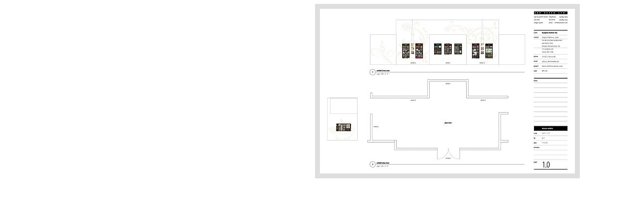

--- FILE ---
content_type: text/html
request_url: https://seareach.com/tools/display_book.asp?blogID=244
body_size: 1226
content:
<!DOCTYPE html PUBLIC "-//W3C//DTD XHTML 1.0 Transitional//EN" "http://www.w3.org/TR/xhtml1/DTD/xhtml1-transitional.dtd"><html xmlns="http://www.w3.org/1999/xhtml"><head><title>book | sea reach ltd</title><link href="/stylesheets/plugins/jquery.booklet.1.2.0.css" type="text/css" rel="stylesheet" /><!--booklet--><script type="text/javascript" src="/js/jquery-1.5.min.js"></script><script type="text/javascript" src="/js/jquery-ui-1.8.9.custom.min.js"></script><script type="text/javascript" src="/js/jquery.easing.1.3.js"></script><script type="text/javascript" src="/js/jquery.booklet.1.2.0.min.js"></script><script type="text/javascript"><!--$(function() {    $('#mybook').booklet({        width:  1076,        height: 355,		manual: false,		//pagePadding: 0,		pageNumbers: false,        arrows: true,        arrowsHide: true,		closed: false,		keyboard: true,        closed: true,        //autoCenter: true    });});//--></script></head><body><!-- trick fancybox into thihnking the window is larger than displayed --><img src="../images/spacer.jpg" width="1076" height="0" /><!-- build the book pages --><div id="mybook">    <div class="b-load">   	<div>    	<img src="/tools/blog_showBook.asp?book=1245" width="518" height="335" />  	</div>    </div></div></body></html>

--- FILE ---
content_type: text/css
request_url: https://seareach.com/stylesheets/plugins/jquery.booklet.1.2.0.css
body_size: 4781
content:
.booklet           {width:800px; height:600px; position:relative; /*background:#fff;*/ margin:0 auto 10px; overflow:visible !important;}.booklet .b-page  {left:0; top:0; position:absolute; overflow:hidden; padding:0;}.booklet .b-pN  {}.booklet .b-p0  {}.booklet .b-p1  {}.booklet .b-p2  {}    .booklet .b-p3  {}.booklet .b-p4  {}.booklet .b-load  {}/* Page Wrappers */.booklet .b-wrap       {	top:0; position:absolute;}.booklet .b-wrap-left  {	background:#F2F2F2;}.booklet .b-wrap-right {	background:#DEDEDE;}.booklet .b-pN .b-wrap,.booklet .b-p1 .b-wrap,.booklet .b-p2 .b-wrap,.booklet .b-p3 .b-wrap,.booklet .b-p4 .b-wrap  {left:0;}.booklet .b-p0 .b-wrap  {right:0;}/* Custom Page Types */.booklet .b-page-blank  {padding:0; width:100%; height:100%;}.booklet .b-page-cover  {padding:0; width:100%; height:100%; background:#925C0E;}.booklet .b-page-cover h3  {color:#fff; text-shadow:0px 1px 3px #222;}/* Page Numbers */.booklet .b-counter {bottom:10px; position:absolute; display:block; width:25px; height:20px; background:#ccc; color:#444; text-align:center; font-family:Georgia, "Times New Roman", Times, serif; font-size:10px; padding:5px 0 0;}.booklet .b-wrap-left  .b-counter  {left:10px;}.booklet .b-wrap-right .b-counter {right:10px;}   /* Page Shadows */.booklet .b-shadow-f  {	right:0;	top:0;	position:absolute;	opacity:0;	background-image:url(/development/images/plugins/booklet/shadow-top-forward.png);	background-repeat:repeat-y;	background-position:100% 0;}.booklet .b-shadow-b  {left:0;  top:0; position:absolute; opacity:0; background-image:url("/development/images/plugins/booklet/shadow-top-back.png");    background-repeat:repeat-y; background-position:0 0;}.booklet .b-p0 {background-image:url("/development/images/plugins/booklet/shadow.png"); background-repeat:repeat-y; background-position:100% 10px;}.booklet .b-p3 {background-image:url("/development/images/plugins/booklet/shadow.png"); background-repeat:repeat-y; background-position:0 10px;}/* Overlay Controls */.booklet .b-grab     {cursor: url(/development/images/plugins/booklet/openhand.cur), default;}.booklet .b-grabbing {cursor: url(/development/images/plugins/booklet/closedhand.cur), default;}/* Overlay Controls */.booklet .b-overlay      {top:0; position:absolute; height:100%; width:50%;}.booklet .b-overlay-prev {left:0;}.booklet .b-overlay-next {right:0;}/* Tab Controls */.booklet .b-tab        {background:#000; height:40px; width:100%; padding:10px 0 0; text-align:center; color:#ccc; position:absolute; font-size:11px;}.booklet .b-tab-prev   {left:0;}.booklet .b-tab-next   {right:0;}.booklet .b-tab:hover  {background:#aaa; color:#000;}	/* Arrow Controls */.booklet .b-arrow          {display:block; position:absolute; text-indent:-9999px; top:0; height:100%; width:74px;}.booklet .b-arrow div      {display:none; text-indent:-9999px; height:170px; width:74px; position:absolute; left:0; top:45%;}.booklet .b-arrow-next     {right:-40px;}.booklet .b-arrow-prev     {left:0px;}.booklet .b-arrow-next div {background:url("/development/images/plugins/booklet/arrow-next.png") no-repeat left top;}.booklet .b-arrow-prev div {background:url("/development/images/plugins/booklet/arrow-prev.png") no-repeat left top;}	/* @z-index fix (needed for older IE browsers)----------------------------------------*/body              {z-index:0;}.b-menu           {z-index:100;}.b-selector       {z-index:100;}.booklet          {z-index:10;}.b-pN             {z-index:10;}.b-p0             {z-index:10;}.b-p1             {z-index:10;}.b-p2             {z-index:10;}.b-p3             {z-index:10;}.b-p4             {z-index:10;}.b-prev           {z-index:40;}.b-next           {z-index:40;}.b-counter        {z-index:40;}/* @Menu Items----------------------------------------*/.b-menu {height:40px; padding:0 0 10px;}.b-selector             {height:40px; position:relative; float:right; border:none; color:#cecece; cursor:pointer;}.b-selector .b-current  {padding:8px 15px 12px; line-height:20px; min-width:18px; height:20px; display:block; background:#000; text-align:center;}.b-selector-page        {width:auto; margin-left:15px;}.b-selector-chapter     {width:auto;}.b-selector:hover            {color:#fff; background-position:left 0px;}.b-selector:hover .b-current {background-position:right 0px;}.b-selector ul               {overflow:hidden; margin:0; list-style:none !important; position:absolute; top:40px; right:0; padding:0 0 10px; background:#000; width:240px; font:normal 12px Tahoma, Geneva, "Helvetica Neue", Helvetica, Arial, sans-serif;}.b-selector li               {border:none;}.b-selector a                {color:#cecece; height:14px; text-decoration:none; display:block; padding:5px 10px;}.b-selector a .b-text        {float:left; clear:none;}.b-selector a .b-num         {float:right; clear:none;}.b-selector a:hover          {color:#fff;}	

--- FILE ---
content_type: application/javascript
request_url: https://seareach.com/js/jquery.booklet.1.2.0.min.js
body_size: 23662
content:
/*
 * jQuery Booklet Plugin
 * Copyright (c) 2010 W. Grauvogel (http://builtbywill.com/)
 *
 * Dual licensed under the MIT (http://www.opensource.org/licenses/mit-license.php)
 * and GPL (http://www.opensource.org/licenses/gpl-license.php) licenses.
 *
 * Version : 1.2.0
 *
 * Originally based on the work of:
 *	1) Charles Mangin (http://clickheredammit.com/pageflip/)
 */
(function(b){b.fn.booklet=function(c){var d=b.extend({},b.fn.booklet.defaults,c);return b(this).each(function(){var j,e,h,k,f,g;if(typeof c=="string"){if(b(this).data("booklet")){j=c.toLowerCase();h=b.fn.booklet.interfaces[b(this).data("id")];if(j=="next"){h.next()}else{if(j=="prev"){h.prev()}}}}else{if(typeof c=="number"){if(b(this).data("booklet")){g=c;h=b.fn.booklet.interfaces[b(this).data("id")];if(g%2!=0){g-=1}h.gotoPage(g)}}else{e=b.extend(true,{},d);k=b.fn.booklet.interfaces.length;for(f=0;f<k;f++){if(typeof b.fn.booklet.interfaces[f]=="undefined"){k=f;break}}h=new a(b(this),e,k);b.fn.booklet.interfaces[k]=h}}})};function a(ak,an,N){var aA,aH,Z,G,V,R,O,K,t,am,ar,I,U,T,aa,e,aI=new Array(),Q=new Array(),L,aj,ai,ag,ae,ac,aK,aq,P,y,c,aD,ay,aJ,aL,ao,n,al,aB,v,ax,av,Y,au,at,r,J,H,ap,E,f,d,q,af,w,B,x,az,C,o,A,W,s,aG,z,l,aC='<div class="b-page-empty" title="" rel=""></div>',aF='<div class="b-page-blank" title="" rel=""></div>';am=false;e=false;ar=false;I=U=false;aA=this;aA.options=an;aA.id=N;aA.hash="";aH=aA.options;Z=ak.addClass("booklet");G=Z.children(".b-load");m();Z.data("booklet",true);Z.data("id",N);Z.data("total",G.children().length);if(!aH.width){aH.width=Z.width()}else{if(typeof aH.width=="string"&&aH.width.indexOf("%")!=-1){aH.wPercent=true;aH.wOrig=aH.width;aH.width=(aH.width.replace("%","")/100)*parseFloat(Z.parent().css("width"))}}if(!aH.height){aH.height=Z.height()}else{if(typeof aH.height=="string"&&aH.height.indexOf("%")!=-1){aH.hPercent=true;aH.hOrig=aH.height;aH.height=(aH.height.replace("%","")/100)*parseFloat(Z.parent().css("height"))}}Z.width(aH.width);Z.height(aH.height);aH.pWidth=aH.width/2;aH.pWidthN="-"+(aH.pWidth)+"px";aH.pWidthH=aH.pWidth/2;aH.pHeight=aH.height;aH.pTotal=G.children().length;aH.speedH=aH.speed/2;if(aH.direction=="LTR"){aH.curr=0}else{if(aH.direction=="RTL"){aH.curr=aH.pTotal-2}}if(!isNaN(aH.startingPage)&&aH.startingPage<=aH.pTotal&&aH.startingPage>0){if((aH.startingPage%2)!=0){aH.startingPage--}aH.curr=aH.startingPage}if(aH.closed&&aH.autoCenter){if(aH.curr==0){Z.width(aH.pWidth)}else{if(aH.curr>=aH.pTotal-2){Z.width(aH.pWidth)}}}if(aH.name){document.title=aH.name}else{aH.name=document.title}if(aH.shadows){aH.shadowTopFwdWidth="-"+aH.shadowTopFwdWidth+"px";aH.shadowTopBackWidth="-"+aH.shadowTopBackWidth+"px"}if(aH.menu){q=b(aH.menu).addClass("b-menu");K=aH.curr;if(aH.pageSelector){w=b('<div class="b-selector b-selector-page"><span class="b-current">'+(K+1)+" - "+(K+2)+"</span></div>").appendTo(q);B=b("<ul></ul>").appendTo(w).empty().css("height","auto");for(R=0;R<aH.pTotal;R+=2){O=R;nums=(O+1)+"-"+(O+2);if(aH.closed){O--;if(R==0){nums="1"}else{if(R==aH.pTotal-2){nums=aH.pTotal-2}else{nums=(O+1)+"-"+(O+2)}}if(aH.covers){O--;if(R==0){nums=""}else{if(R==aH.pTotal-2){nums=""}else{nums=(O+1)+"-"+(O+2)}}}}if(aH.direction=="RTL"){nums=(Math.abs(O-aH.pTotal)-1)+" - "+((Math.abs(O-aH.pTotal)));if(aH.closed){if(R==aH.pTotal-2){nums="1"}else{if(R==0){nums=aH.pTotal-2}else{nums=(Math.abs(O-aH.pTotal)-3)+" - "+((Math.abs(O-aH.pTotal)-2))}}if(aH.covers){if(R==aH.pTotal-2){nums=""}else{if(R==0){nums=""}else{nums=(Math.abs(O-aH.pTotal)-5)+" - "+((Math.abs(O-aH.pTotal)-4))}}}}w.find(".b-current").text(nums);az=b('<li><a href="#/page/'+(R+1)+'" id="selector-page-'+R+'"><span class="b-text">'+aI[R+1]+'</span><span class="b-num">'+nums+"</span></a></li>").prependTo(B)}else{if(R==0){w.find(".b-current").text(nums)}az=b('<li><a href="#/page/'+(R+1)+'" id="selector-page-'+R+'"><span class="b-text">'+aI[R]+'</span><span class="b-num">'+nums+"</span></a></li>").appendTo(B)}C=az.find("a");if(!aH.hash){C.click(function(){if(aH.direction=="RTL"){w.find(".b-current").text(b(this).find(".b-num").text())}o=parseInt(b(this).attr("id").replace("selector-page-",""));aA.gotoPage(o);return false})}}x=B.height();B.css({height:0,"padding-bottom":0});w.unbind("hover").hover(function(){B.stop().animate({height:x,paddingBottom:10},500)},function(){B.stop().animate({height:0,paddingBottom:0},500)})}if(aH.chapterSelector){af=Q[aH.curr];if(af==""){af=Q[aH.curr+1]}A=b('<div class="b-selector b-selector-chapter"><span class="b-current">'+af+"</span></div>").appendTo(q);W=b("<ul></ul>").appendTo(A).empty().css("height","auto");for(R=0;R<aH.pTotal;R+=1){if(Q[R]!=""&&typeof Q[R]!="undefined"){if(aH.direction=="RTL"){O=R;if(O%2!=0){O--}A.find(".b-current").text(Q[R]);aG=b('<li><a href="#/page/'+(O+1)+'" id="selector-page-'+(O)+'"><span class="b-text">'+Q[R]+"</span></a></li>").prependTo(W)}else{aG=b('<li><a href="#/page/'+(R+1)+'" id="selector-page-'+R+'"><span class="b-text">'+Q[R]+"</span></a></li>").appendTo(W)}z=aG.find("a");if(!aH.hash){z.click(function(){if(aH.direction=="RTL"){A.find(".b-current").text(b(this).find(".b-text").text())}l=parseInt(b(this).attr("id").replace("selector-page-",""));aA.gotoPage(l);return false})}}}s=W.height();W.css({height:0,"padding-bottom":0});A.unbind("hover").hover(function(){W.stop().animate({height:s,paddingBottom:10},500)},function(){W.stop().animate({height:0,paddingBottom:0},500)})}}b.extend(aA,{next:function(){if(!am){aA.gotoPage(aH.curr+2)}},prev:function(){if(!am){aA.gotoPage(aH.curr-2)}},gotoPage:function(h){if(h>aH.curr&&h<aH.pTotal&&h>=0&&!am){am=true;t=h-aH.curr;aH.curr=h;aH.before.call(aA,aH);aE();F();S(aH.curr+1,aH);X(t,true,aJ);if(aH.closed&&aH.autoCenter&&h-t==0){ag.stop().animate({width:0,left:aH.pWidth},aH.speed,aH.easing);ac.stop().animate({left:aH.pWidth},aH.speed,aH.easing)}else{ag.stop().animate({width:0},aH.speedH,aH.easeIn)}if(ao){ae.stop().animate({left:aH.pWidth/4,width:aH.pWidth*0.75,paddingLeft:aH.shadowBtmWidth},aH.speedH,aH.easeIn).animate({left:0,width:aH.pWidth,paddingLeft:0},aH.speedH)}else{ae.stop().animate({left:aH.pWidthH,width:aH.pWidthH,paddingLeft:aH.shadowBtmWidth},aH.speedH,aH.easeIn).animate({left:0,width:aH.pWidth,paddingLeft:0},aH.speedH)}c.animate({left:aH.shadowBtmWidth},aH.speedH,aH.easeIn).animate({left:0},aH.speedH,aH.easeOut,function(){M()})}else{if(h<aH.curr&&h<aH.pTotal&&h>=0&&!am){am=true;t=aH.curr-h;aH.curr=h;aH.before.call(aA,aH);aE();F();S(aH.curr+1,aH);X(t,false,aL);if(n){ai.animate({left:aH.pWidth,width:0},aH.speed,aH.easing);P.animate({left:aH.pWidthN},aH.speed,aH.easing);if(aH.closed&&aH.autoCenter&&aH.curr==0){aj.animate({left:aH.pWidthH,width:aH.pWidthH},aH.speedH,aH.easeIn).animate({left:0,width:aH.pWidth},aH.speedH,aH.easeOut);ag.stop().animate({left:0},aH.speed,aH.easing)}else{aj.animate({left:aH.pWidth,width:aH.pWidth},aH.speed,aH.easing)}aq.animate({right:0},aH.speed,aH.easing,function(){M()})}else{ai.animate({left:aH.pWidth,width:0},aH.speed,aH.easing);P.animate({left:aH.pWidthN},aH.speed,aH.easing);if(aH.closed&&aH.autoCenter&&aH.curr==0){aj.animate({left:aH.pWidthH,width:aH.pWidthH},aH.speedH,aH.easeIn).animate({left:0,width:aH.pWidth},aH.speedH,aH.easeOut);ag.stop().animate({left:0},aH.speed,aH.easing)}else{aj.animate({left:aH.pWidthH,width:aH.pWidthH},aH.speedH,aH.easeIn).animate({left:aH.pWidth,width:aH.pWidth},aH.speedH,aH.easeOut)}aq.animate({right:aH.shadowBtmWidth},aH.speedH,aH.easeIn).animate({right:0},aH.speedH,aH.easeOut,function(){M()})}}}}});if(aH.manual&&b.ui){aH.overlays=false}if(aH.next){ap=b(aH.next);ap.click(function(h){h.preventDefault();aA.next()})}if(aH.prev){E=b(aH.prev);E.click(function(h){h.preventDefault();aA.prev()})}if(aH.overlays){av=b('<div class="b-overlay b-overlay-prev b-prev" title="Previous Page"></div>').appendTo(Z);ax=b('<div class="b-overlay b-overlay-next b-next" title="Next Page"></div>').appendTo(Z);v=Z.find(".b-overlay");if(b.browser.msie){v.css({background:"#fff",filter:"progid:DXImageTransform.Microsoft.Alpha(opacity=0) !important"})}}if(aH.tabs){at=b('<div class="b-tab b-tab-prev b-prev" title="Previous Page">Previous</div>').appendTo(Z);au=b('<div class="b-tab b-tab-next b-next" title="Next Page">Next</div>').appendTo(Z);Y=Z.find(".b-tab");if(aH.tabWidth){Y.width(aH.tabWidth)}if(aH.tabHeight){Y.height(aH.tabHeight)}Y.css({top:"-"+au.outerHeight()+"px"});Z.css({marginTop:au.outerHeight()});if(aH.direction=="RTL"){au.html("Previous").attr("title","Previous Page");at.html("Next").attr("title","Next Page")}}else{Z.css({marginTop:0})}if(aH.arrows){H=b('<div class="b-arrow b-arrow-prev b-prev" title="Previous Page"><div>Previous</div></div>').appendTo(Z);J=b('<div class="b-arrow b-arrow-next b-next" title="Next Page"><div>Next</div></div>').appendTo(Z);r=Z.find(".b-arrow");if(aH.direction=="RTL"){J.html("<div>Previous</div>").attr("title","Previous Page");H.html("<div>Next</div>").attr("title","Next Page")}}f=Z.find(".b-next");d=Z.find(".b-prev");f.click(function(h){h.preventDefault();aA.next()});d.click(function(h){h.preventDefault();aA.prev()});if(aH.overlays&&aH.hovers){f.unbind("mouseover mouseout").bind("mouseover",function(){u(true)}).bind("mouseout",function(){aw(true)});d.unbind("mouseover mouseout").bind("mouseover",function(){u(false)}).bind("mouseout",function(){aw(false)})}if(aH.arrows){if(aH.arrowsHide){if(b.support.opacity){f.hover(function(){J.find("div").stop().fadeTo("fast",1)},function(){J.find("div").stop().fadeTo("fast",0)});d.hover(function(){H.find("div").stop().fadeTo("fast",1)},function(){H.find("div").stop().fadeTo("fast",0)})}else{f.hover(function(){J.find("div").show()},function(){J.find("div").hide()});d.hover(function(){H.find("div").show()},function(){H.find("div").hide()})}}else{J.find("div").show();H.find("div").show()}}if(aH.keyboard){b(document).keyup(function(h){if(h.keyCode==37){aA.prev()}else{if(h.keyCode==39){aA.next()}}})}if(aH.hash){g();clearInterval(T);T=setInterval(function(){ad()},250)}if(aH.wPercent||aH.hPercent){b(window).resize(function(){ab()})}if(aH.auto&&aH.delay){clearTimeout(aa);aa=setTimeout(function(){aA.next()},aH.delay);e=true;if(aH.pause){pause=b(aH.pause);pause.click(function(h){h.preventDefault();if(e){clearTimeout(aa);e=false}})}if(aH.play){play=b(aH.play);play.click(function(h){h.preventDefault();if(!e){clearTimeout(aa);aa=setTimeout(function(){aA.next()},aH.delay);e=true}})}}ah();F();aE();function m(){if((G.children().length%2)!=0){if(aH.closed&&aH.covers){G.children().last().before(aF)}else{G.children().last().after(aF)}}if(aH.closed){b(aC).attr({title:aH.closedFrontTitle||"Beginning",rel:aH.closedFrontChapter||"Beginning of Book"}).prependTo(G);G.children().last().attr({title:aH.closedBackTitle||"End",rel:aH.closedBackChapter||"End of Book"});G.append(aC)}if(aH.direction=="LTR"){O=0}else{O=G.children().length;if(aH.closed){O-=2}if(aH.covers){O-=2}b(G.children().get().reverse()).each(function(){b(this).appendTo(G)})}G.children().each(function(h){if(b(this).attr("rel")){Q[h]=b(this).attr("rel")}else{Q[h]=""}aI[h]=b(this).attr("title");if(b(this).hasClass("b-page-empty")){b(this).wrap('<div class="b-page"><div class="b-wrap"></div></div>')}else{if(aH.closed&&aH.covers&&(h==1||h==G.children().length-2)){b(this).wrap('<div class="b-page"><div class="b-wrap b-page-cover"></div></div>')}else{if(h%2!=0){b(this).wrap('<div class="b-page"><div class="b-wrap b-wrap-right"></div></div>')}else{b(this).wrap('<div class="b-page"><div class="b-wrap b-wrap-left"></div></div>')}}}b(this).parents(".b-page").addClass("b-page-"+h).data("page",h);if(aH.pageNumbers&&!b(this).hasClass("b-page-empty")&&(!aH.closed||(aH.closed&&!aH.covers)||(aH.closed&&aH.covers&&h!=1&&h!=G.children().length-2))){if(aH.direction=="LTR"){O++}b(this).parent().append('<div class="b-counter">'+(O)+"</div>");if(aH.direction=="RTL"){O--}}})}function ab(){if(aH.wPercent){aH.width=(aH.wOrig.replace("%","")/100)*parseFloat(Z.parent().css("width"));Z.width(aH.width);aH.pWidth=aH.width/2;aH.pWidthN="-"+(aH.pWidth)+"px";aH.pWidthH=aH.pWidth/2}if(aH.hPercent){aH.height=(aH.hOrig.replace("%","")/100)*parseFloat(Z.parent().css("height"));Z.height(aH.height);aH.pHeight=aH.height}k()}function k(){Z.find(".b-shadow-f, .b-shadow-b, .b-p0, .b-p3").css({filter:"",zoom:""});if(aH.manual&&b.ui){Z.find(".b-page").draggable("destroy").removeClass("b-grab b-grabbing")}ay.attr("style","");ay.css({left:0,width:aH.pWidth-(aH.pagePadding*2),height:aH.pHeight-(aH.pagePadding*2),padding:aH.pagePadding});aq.css({right:0,left:"auto"});ai.css({left:0,width:aH.pWidth,height:aH.pHeight});ag.css({left:aH.pWidth,width:aH.pWidth,opacity:1,height:aH.pHeight});L.css({left:0,width:aH.pWidth,height:aH.pHeight});aj.css({left:0,width:0,height:aH.pHeight});ae.stop().css({left:aH.pWidth*2,width:0,height:aH.pHeight,paddingLeft:0});ac.css({left:aH.pWidth,width:aH.pWidth,height:aH.pHeight});if(aH.closed&&aH.autoCenter&&aH.curr==0){L.css({left:0});ai.css({left:aH.pWidthN});ag.css({left:0});ae.css({left:aH.pWidth});ac.css({left:0})}if(aH.closed&&aH.autoCenter&&(aH.curr==0||aH.curr>=aH.pTotal-2)){if(aH.overlays){v.width("100%")}Z.width(aH.pWidth)}else{if(aH.overlays){v.width("50%")}Z.width(aH.width)}}function ah(){if(ar){if(ai.data("page")-1<0){G.prepend(ag.detach());G.prepend(ai.detach())}else{Z.find(".b-page-"+(ai.data("page")-1)).after(ai.detach());Z.find(".b-page-"+(ag.data("page")-1)).after(ag.detach())}if(ae.data("page")-1<=aH.pTotal){Z.find(".b-page-"+(ae.data("page")-1)).after(ae.detach());Z.find(".b-page-"+(ac.data("page")-1)).after(ac.detach())}if(L.data("page")-1>=0){Z.find(".b-page-"+(L.data("page")-1)).after(L.detach());Z.find(".b-page-"+(aj.data("page")-1)).after(aj.detach())}else{G.prepend(L.detach());L.after(aj.detach())}}Z.find(".b-page").removeClass("b-pN b-p0 b-p1 b-p2 b-p3 b-p4").hide();if(aH.curr-2>=0){Z.find(".b-page-"+(aH.curr-2)).addClass("b-pN").show();Z.find(".b-page-"+(aH.curr-1)).addClass("b-p0").show()}Z.find(".b-page-"+(aH.curr)).addClass("b-p1").show();Z.find(".b-page-"+(aH.curr+1)).addClass("b-p2").show();if(aH.curr+3<=aH.pTotal){Z.find(".b-page-"+(aH.curr+2)).addClass("b-p3").show();Z.find(".b-page-"+(aH.curr+3)).addClass("b-p4").show()}L=Z.find(".b-pN");aj=Z.find(".b-p0");ai=Z.find(".b-p1");ag=Z.find(".b-p2");ae=Z.find(".b-p3");ac=Z.find(".b-p4");aK=Z.find(".b-pN .b-wrap");aq=Z.find(".b-p0 .b-wrap");P=Z.find(".b-p1 .b-wrap");y=Z.find(".b-p2 .b-wrap");c=Z.find(".b-p3 .b-wrap");aD=Z.find(".b-p4 .b-wrap");ay=Z.find(".b-wrap");k();if(aH.curr+3<=aH.pTotal){ae.after(aj.detach());ai.after(ac.detach())}else{aj.detach().appendTo(G)}ar=true;if(aH.shadows){Z.find(".b-shadow-f, .b-shadow-b").remove();aJ=b('<div class="b-shadow-f"></div>').css({right:0,width:aH.pWidth,height:aH.pHeight}).appendTo(ae);aL=b('<div class="b-shadow-b"></div>').appendTo(aj).css({left:0,width:aH.pWidth,height:aH.pHeight})}I=U=ao=n=false;if(aH.manual&&b.ui){ae.draggable({axis:"x",containment:[ag.offset().left-aH.pWidthH,0,ag.offset().left+aH.pWidth-50,aH.pHeight],drag:function(h,i){ao=true;al=i.originalPosition.left-i.position.left;ae.removeClass("b-grab").addClass("b-grabbing");ae.width(40+(al/2));c.css({left:10+(al/8)});ag.width(aH.pWidth-ae.width()+10);if(aH.shadows){aJ.css({right:"-"+(20+al/4)+"px"});if(b.support.opacity){aJ.css({opacity:0.5*(al/aH.pWidthH)})}else{aJ.css({right:"auto",left:0.1*ae.width()})}}},stop:function(i,j){aw(false);var h=j.originalPosition.left-j.position.left;if(h>aH.pWidthH/4){if(aH.shadows&&!b.support.opacity){aJ.css({left:"auto"})}aA.next();ae.removeClass("b-grab b-grabbing")}else{ao=false;ae.removeClass("b-grabbing").addClass("b-grab")}}});aj.draggable({axis:"x",containment:[ai.offset().left+10,0,ai.offset().left+aH.pWidth*0.75,aH.pHeight],drag:function(h,i){n=true;al=i.position.left-i.originalPosition.left;aj.removeClass("b-grab").addClass("b-grabbing");aj.css({left:40+(al)/1.5,width:40+(al)});aq.css({right:10+al/4});ai.css({left:i.position.left+20,width:aH.pWidth-i.position.left-10});P.css({left:-1*(al+30)});if(aH.shadows){if(b.support.opacity){aL.css({opacity:0.5*(al/aH.pWidthH)})}else{aL.css({left:-0.38*aH.pWidth})}}},stop:function(h,i){aw(true);al=i.position.left-i.originalPosition.left;if(al>aH.pWidthH/4){aA.prev();aj.removeClass("b-grab b-grabbing")}else{n=false;aj.removeClass("b-grabbing").addClass("b-grab")}}});b(Z).unbind("mousemove mouseout").bind("mousemove",function(h){aB=h.pageX-Z.offset().left;if(aB<50){u(false)}else{if(aB>aH.pWidth-50&&aH.curr==0&&aH.autoCenter&&aH.closed){u(true)}else{if(aB>50&&aB<aH.width-50){aw(false);aw(true)}else{if(aB>aH.width-50){u(true)}}}}}).bind("mouseout",function(){aw(false);aw(true)})}}function u(h){if(h){if(!am&&!I&&!U&&!ao&&aH.curr+2<=aH.pTotal-2){ag.stop().animate({width:aH.pWidth-40},500,aH.easing);ae.addClass("b-grab");if(aH.closed&&aH.autoCenter&&aH.curr==0){ae.stop().animate({left:aH.pWidth-50,width:40},500,aH.easing)}else{ae.stop().animate({left:aH.width-50,width:40},500,aH.easing)}c.stop().animate({left:10},500,aH.easing);if(aH.shadows&&!b.support.opacity){aJ.css({right:"auto",left:"-40%"})}I=true}}else{if(!am&&!U&&!I&&!n&&aH.curr-2>=0){ai.stop().animate({left:10,width:aH.pWidth-10},400,aH.easing);aj.addClass("b-grab");P.stop().animate({left:"-10px"},400,aH.easing);aj.stop().animate({left:10,width:40},400,aH.easing);aq.stop().animate({right:10},400,aH.easing);if(aH.shadows&&!b.support.opacity){aL.css({left:-0.38*aH.pWidth})}U=true}}}function aw(h){if(h){if(!am&&I&&!ao&&aH.curr+2<=aH.pTotal-2){ag.stop().animate({width:aH.pWidth},500,aH.easing);if(aH.closed&&aH.autoCenter&&aH.curr==0){ae.stop().animate({left:aH.pWidth,width:0},500,aH.easing)}else{ae.stop().animate({left:aH.width,width:0},500,aH.easing)}c.stop().animate({left:0},500,aH.easing);if(aH.shadows&&!b.support.opacity){aJ.css({left:"auto"})}I=false}}else{if(!am&&U&&!n&&aH.curr-2>=0){ai.stop().animate({left:0,width:aH.pWidth},400,aH.easing);P.stop().animate({left:0},400,aH.easing);aj.stop().animate({left:0,width:0},400,aH.easing);aq.stop().animate({right:0},400,aH.easing);U=false}}}function X(i,h,j){if(h&&i>2){Z.find(".b-page-"+(ae.data("page")-1)).after(ae.detach());Z.find(".b-page-"+(ac.data("page")-1)).after(ac.detach());Z.find(".b-p3, .b-p4").removeClass("b-p3 b-p4").hide();Z.find(".b-page-"+aH.curr).addClass("b-p3").show().stop().css({left:aH.pWidth*2,width:0,height:aH.pHeight,paddingLeft:0});Z.find(".b-page-"+(aH.curr+1)).addClass("b-p4").show().css({left:aH.pWidth,width:aH.pWidth,height:aH.pHeight});Z.find(".b-page-"+aH.curr+" .b-wrap").show().css({width:aH.pWidth-(aH.pagePadding*2),height:aH.pHeight-(aH.pagePadding*2),padding:aH.pagePadding});Z.find(".b-page-"+(aH.curr+1)+" .b-wrap").show().css({width:aH.pWidth-(aH.pagePadding*2),height:aH.pHeight-(aH.pagePadding*2),padding:aH.pagePadding});ae=Z.find(".b-p3");ac=Z.find(".b-p4");c=Z.find(".b-p3 .b-wrap");aD=Z.find(".b-p4 .b-wrap");if(I){ae.css({left:aH.width-40,width:20,"padding-left":10})}ai.after(ac.detach());ag.after(ae.detach());if(aH.shadows){Z.find(".b-shadow-f").remove();aJ=b('<div class="b-shadow-f"></div>').css({right:0,width:aH.pWidth,height:aH.pHeight}).appendTo(ae);j=aJ}}else{if(!h&&i>2){Z.find(".b-page-"+(L.data("page")-1)).after(L.detach());Z.find(".b-page-"+(aj.data("page")-1)).after(aj.detach());Z.find(".b-pN, .b-p0").removeClass("b-pN b-p0").hide();Z.find(".b-page-"+aH.curr).addClass("b-pN").show().css({left:0,width:aH.pWidth,height:aH.pHeight});Z.find(".b-page-"+(aH.curr+1)).addClass("b-p0").show().css({left:0,width:0,height:aH.pHeight});Z.find(".b-page-"+aH.curr+" .b-wrap").show().css({width:aH.pWidth-(aH.pagePadding*2),height:aH.pHeight-(aH.pagePadding*2),padding:aH.pagePadding});Z.find(".b-page-"+(aH.curr+1)+" .b-wrap").show().css({width:aH.pWidth-(aH.pagePadding*2),height:aH.pHeight-(aH.pagePadding*2),padding:aH.pagePadding});L=Z.find(".b-pN");aj=Z.find(".b-p0");aK=Z.find(".b-pN .b-wrap");aq=Z.find(".b-p0 .b-wrap");if(U){aj.css({left:10,width:40});aq.css({right:10})}aj.detach().appendTo(G);if(aH.shadows){Z.find(".b-shadow-b, .b-shadow-f").remove();aL=b('<div class="b-shadow-b"></div>').appendTo(aj).css({left:0,width:aH.pWidth,height:aH.pHeight});j=aL}}}if(aH.closed){if(!h&&aH.curr==0){L.hide()}else{if(!h){L.show()}}if(h&&aH.curr>=aH.pTotal-2){ac.hide()}else{if(h){ac.show()}}}if(aH.shadows){if(b.support.opacity){j.animate({opacity:1},aH.speedH,aH.easeIn).animate({opacity:0},aH.speedH,aH.easeOut)}else{if(h){j.animate({right:aH.shadowTopFwdWidth},aH.speed,aH.easeIn)}else{j.animate({left:aH.shadowTopBackWidth},aH.speed,aH.easeIn)}}}if(aH.closed&&aH.autoCenter){if(aH.curr==0){ae.hide();ac.hide();Z.animate({width:aH.pWidth},aH.speed,aH.easing)}else{if(aH.curr>=aH.pTotal-2){aj.hide();L.hide();Z.animate({width:aH.pWidth},aH.speed,aH.easing)}else{Z.animate({width:aH.width},aH.speed,aH.easing)}}}}function M(){ah();aE();F();aH.after.call(aA,aH);am=false;if(aH.auto&&aH.delay){if(e&&aH.curr<aH.pTotal-2){clearTimeout(aa);aa=setTimeout(function(){aA.next()},aH.delay);console.log("continue...")}if(aH.curr>=aH.pTotal-2){e=false}}}function F(){if(aH.overlays||aH.tabs||aH.arrows){if(b.support.opacity){if(aH.curr<aH.pTotal-2){f.fadeIn("fast").css("cursor",aH.cursor)}else{f.fadeOut("fast").css("cursor","default")}if(aH.curr>=2&&aH.curr!=0){d.fadeIn("fast").css("cursor",aH.cursor)}else{d.fadeOut("fast").css("cursor","default")}}else{if(aH.curr<aH.pTotal-2){f.show().css("cursor",aH.cursor)}else{f.hide().css("cursor","default")}if(aH.curr>=2&&aH.curr!=0){d.show().css("cursor",aH.cursor)}else{d.hide().css("cursor","default")}}}}function aE(){if(aH.pageSelector){if(aH.direction=="RTL"){nums=(Math.abs(aH.curr-aH.pTotal)-1)+" - "+((Math.abs(aH.curr-aH.pTotal)));if(aH.closed){if(aH.curr==aH.pTotal-2){nums="1"}else{if(aH.curr==0){nums=aH.pTotal-2}else{nums=(Math.abs(aH.curr-aH.pTotal)-2)+" - "+((Math.abs(aH.curr-aH.pTotal)-1))}}if(aH.covers){if(aH.curr==aH.pTotal-2){nums=""}else{if(aH.curr==0){nums=""}else{nums=(Math.abs(aH.curr-aH.pTotal)-3)+" - "+((Math.abs(aH.curr-aH.pTotal)-2))}}}}b(aH.menu+" .b-selector-page .b-current").text(nums)}else{nums=(aH.curr+1)+" - "+(aH.curr+2);if(aH.closed){if(aH.curr==0){nums="1"}else{if(aH.curr==aH.pTotal-2){nums=aH.pTotal-2}else{nums=(aH.curr)+"-"+(aH.curr+1)}}if(aH.covers){if(aH.curr==0){nums=""}else{if(aH.curr==aH.pTotal-2){nums=""}else{nums=(aH.curr-1)+"-"+(aH.curr)}}}}b(aH.menu+" .b-selector-page .b-current").text(nums)}}if(aH.chapterSelector){if(Q[aH.curr]!=""){b(aH.menu+" .b-selector-chapter .b-current").text(Q[aH.curr])}else{if(Q[aH.curr+1]!=""){b(aH.menu+" .b-selector-chapter .b-current").text(Q[aH.curr+1])}}if(aH.direction=="RTL"&&Q[aH.curr+1]!=""){b(aH.menu+" .b-selector-chapter .b-current").text(Q[aH.curr+1])}else{if(Q[aH.curr]!=""){b(aH.menu+" .b-selector-chapter .b-current").text(Q[aH.curr])}}}}function g(){V=D();if(!isNaN(V)&&V<=aH.pTotal-1&&V>=0&&V!=""){if((V%2)!=0){V--}aH.curr=V}else{S(aH.curr+1,aH)}aA.hash=V}function ad(){V=D();if(!isNaN(V)&&V<=aH.pTotal-1&&V>=0){if(V!=aH.curr&&V.toString()!=aA.hash){if((V%2)!=0){V--}document.title=aH.name+" - Page "+(V+1);if(!am){aA.gotoPage(V);aA.hash=V}}}}function D(){var h=window.location.hash.split("/");if(h.length>1){return parseInt(h[2])-1}else{return""}}function S(i,h){if(h.hash){window.location.hash="/page/"+i}}}b.fn.booklet.interfaces=[];b.fn.booklet.defaults={name:null,width:600,height:400,speed:1000,direction:"LTR",startingPage:0,easing:"easeInOutQuad",easeIn:"easeInQuad",easeOut:"easeOutQuad",closed:false,closedFrontTitle:null,closedFrontChapter:null,closedBackTitle:null,closedBackChapter:null,covers:false,autoCenter:false,pagePadding:10,pageNumbers:true,manual:true,hovers:true,overlays:true,tabs:false,tabWidth:60,tabHeight:20,arrows:false,arrowsHide:false,cursor:"pointer",hash:false,keyboard:true,next:null,prev:null,auto:false,delay:5000,pause:null,play:null,menu:null,pageSelector:false,chapterSelector:false,shadows:true,shadowTopFwdWidth:166,shadowTopBackWidth:166,shadowBtmWidth:50,before:function(){},after:function(){}}})(jQuery);